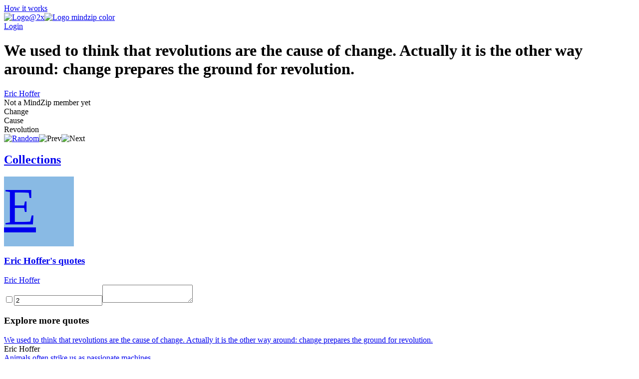

--- FILE ---
content_type: text/html; charset=utf-8
request_url: https://mindzip.net/fl/@EricHoffer/quotes/we-used-to-think-that-revolutions-are-the-cause-of-change-actually-it-is-the-other-way-around-change-prepares-the-ground-for-revolution-0028af11-2bfe-44e8-a738-f91f7f52f681
body_size: 10644
content:
<!DOCTYPE html>
<html lang="en">
<head>
  <!-- Google Tag Manager -->
<script>(function(w,d,s,l,i){w[l]=w[l]||[];w[l].push({'gtm.start':
new Date().getTime(),event:'gtm.js'});var f=d.getElementsByTagName(s)[0],
j=d.createElement(s),dl=l!='dataLayer'?'&l='+l:'';j.async=true;j.src=
'https://www.googletagmanager.com/gtm.js?id='+i+dl;f.parentNode.insertBefore(j,f);
})(window,document,'script','dataLayer','GTM-TP63LP');</script>
<!-- End Google Tag Manager -->

<script async src="https://www.googletagmanager.com/gtag/js?id=UA-55671052-7"></script>
<script>
    window.dataLayer = window.dataLayer || [];
    function gtag(){dataLayer.push(arguments);}
    gtag('js', new Date());

    gtag('config', 'UA-55671052-7');
</script>
  <title>We used to think that revolutions are the cause of change. Actually it is the other way around: change prepares the ground for revolution. by Eric Hoffer · MindZip</title>
<link rel="android-touch-icon" type="image/png" href="&#39;/assets/logo 152-a13c0d900cd59dbc999a0605da3950ac3b8e19c0dd3d673beda83797037a9dc5.png&#39;" sizes="152x152" />
<link rel="apple-touch-icon" type="image/png" href="&#39;/assets/logo 152-a13c0d900cd59dbc999a0605da3950ac3b8e19c0dd3d673beda83797037a9dc5.png&#39;" sizes="152x152" />
<link rel="icon" type="image/png" href="/assets/logo 152-a13c0d900cd59dbc999a0605da3950ac3b8e19c0dd3d673beda83797037a9dc5.png" />
<meta name="description" content="“We used to think that revolutions are the cause of change. Actually it is the other way around: change prepares the ground for revolution.” - Eric Hoffer quotes from MindZip" />
<meta name="og:site_name" content="MindZip" />
<meta name="og:url" content="https://mindzip.net/fl/@EricHoffer/quotes/we-used-to-think-that-revolutions-are-the-cause-of-change-actually-it-is-the-other-way-around-change-prepares-the-ground-for-revolution-0028af11-2bfe-44e8-a738-f91f7f52f681" />
<meta name="og:type" content="article" />
<meta name="og:title" content="Eric Hoffer Quotes" />
<meta name="og:description" content="“We used to think that revolutions are the cause of change. Actually it is the other way around: change prepares the ground for revolution.” - Eric Hoffer quotes from MindZip" />
<meta name="twitter:card" content="summary_large_image" />
<meta name="twitter:site" content="@MindZipnet" />
<meta name="twitter:title" content="Eric Hoffer Quotes" />
<meta name="twitter:description" content="“We used to think that revolutions are the cause of change. Actually it is the other way around: change prepares the ground for revolution.” - Eric Hoffer" />
<meta name="twitter:app:name:iphone" content="MindZip · Remember everything you learn!" />
<meta name="twitter:app:id:iphone" content="1011792253" />
  <meta name="apple-itunes-app" content="app-id=1011792253">
<meta name="google-play-app" content="app-id=com.myzelf.mindzip.app">
<script defer src="https://cdn.commento.io/js/commento.js"></script>
<script async src="https://pagead2.googlesyndication.com/pagead/js/adsbygoogle.js?client=ca-pub-9149882108271208"
        crossorigin="anonymous"></script>

  <meta charset="UTF-8">
  <meta name="viewport" content="width=device-width, initial-scale=1.0">
  <link rel="stylesheet" media="all" href="/assets/application-5b6ce4148c3b911bce9e1c02805391c32992cc3fdb338f0788e61e56a0823e5c.css" data-turbolinks-track="reload" />
  <script src="/assets/application-0335ac1e00e39ac58ce101ad5cb5df852054abb9276eaa9250940af2cac8af0a.js" data-turbolinks-track="reload"></script>
  <script src="/packs/application-d0d01d6dba841830fca9.js"></script>
  <meta name="csrf-param" content="authenticity_token" />
<meta name="csrf-token" content="BLYU2Hl0bSqPTj3z3jP7PVpVung9dbwOcvlrnxJ1+1YcRDXxEeSBGvW4L2CFcc227/3Cx2Yn134BGhKUOWXIHQ==" />
  <!--<script type="text/javascript" src="https://cdn.ywxi.net/js/1.js" async></script>-->
    <script src="https://unpkg.com/medium-zoom@0/dist/medium-zoom.min.js"></script>
  
</head>
<body class="quotes show ">
  <div id="global-js-config" data-config='{"locale": "en"}'></div>
  <!-- Google Tag Manager (noscript) -->
<noscript><iframe src="https://www.googletagmanager.com/ns.html?id=GTM-TP63LP"
height="0" width="0" style="display:none;visibility:hidden"></iframe></noscript>
<!-- End Google Tag Manager (noscript) -->

  <div class="collection-page" id="user-quote"><div class="hidden" data-username="@EricHoffer" id="params"></div><header class="discover-header--main"><div class="left--block"><a class="action-button without-border" href="/en/how-it-works">How it works</a></div><div class="center--block"><a class="logo" href="/"><img class="mindzip-logo" src="/assets/Logo@2x-16b0ce709d57acfe51f06a97e44439e0f6d4cfd16db92af98c49cc1347f17293.svg" alt="Logo@2x" /><img class="mindzip-logo--with-text" src="/assets/logo_mindzip_color-53dbf32e72114e491ecb0fb8e69f8c4b2b4c717cb380a83956f2da6c1b27428a.svg" alt="Logo mindzip color" /></a></div><div class="right--block"><div class="login auth-btn"><a href="/users/sign_in">Login</a></div><div class="get-started"></div></div></header><main class="user-quote-content"><div class="quote-item-wrapper"><div class="quote-item-inner"><div class="quote-item"><i class="mz-icon-icon-quote"></i><h1 class="quote-item--name">We used to think that revolutions are the cause of change. Actually it is the other way around: change prepares the ground for revolution.</h1></div><div class="sub-info"><div class="sub-info--stats stats"></div><div class="sub-info--author"><a href="/fl/@EricHoffer">Eric Hoffer</a><br /><div class="not-a-mind-zip-member">Not a MindZip member yet</div></div></div><div class="sub-nav"><div class="quote-tags"><span class="tag-wrapper"><div class="tag">Change</div></span><span class="tag-wrapper"><div class="tag">Cause</div></span><span class="tag-wrapper"><div class="tag">Revolution</div></span></div><div class="nav"><span class="shuffle"><a title="Show random quote" href="/fl/@EricHoffer/quotes/random"><img src="/assets/Random-5bdbe1b4c9694626a7a4451bf91575e85fab3fca928c22a76d430b35b4ddef4b.svg" alt="Random" /></a></span><span class="prev hidden"><img src="/assets/Prev-14456243fde99a66b9d636311c8ccb60fdb08559275fed20a1605b39ba00f7d7.svg" alt="Prev" /></span><span class="next hidden"><img src="/assets/Next-5003a6779180e0c583db71eb730ec721a261cc1baeab568092d99b0590a7e961.svg" alt="Next" /></span></div></div></div><div class="cover-gallery"></div></div><div id="commento"></div><nav class="profile-sub-nav"><h2 class="main-menu__link-wrapper active"><a href="#">Collections</a></h2></nav><div class="main-user-content"><section id="collections"><div class="discover-collection narrow" data-controller="collection"><div><div class="collection-page__collection-info line-1"><div class="discover-collection__picture collection-picture"><a href="/fl/@EricHoffer"><div class="square-image empty" style="background: #89bae4; width: 140px; height: 140px; font-size: 105.0px"><div>E</div></div><img alt="picture loading error handler" data-action="error-&gt;collection#handlePictureError" data-target="collection.picture" src="?height=140&amp;width=140" style="display:none;" /></a><div class="discover-collection__stats collection-stats"><div class="thoughts-number" data-target="collection.thoughtsNumber"></div><div class="readers hidden" data-target="collection.readers"></div></div></div><div class="collection-info"><h3 class="name"><span><a href="/fl/@EricHoffer">Eric Hoffer&#39;s quotes</a></span></h3><div class="summary"><div class="summary-text" style="-webkit-box-orient: vertical;"></div><div class="line-detector hidden" data-target="collection.lineDetector"></div></div><div class="collection-tags"></div></div></div><div class="collection-page__collection-info line-2"><div class="collection-author"><a class="author-name" href="/fl/@EricHoffer">Eric Hoffer</a></div><div class="access-buttons"><div class="get-button"></div></div></div></div><div class="stimulus-data hidden"><input data-target="collection.loading" type="checkbox" value="loading" /><input data-target="collection.collectionId" value="2" /><textarea data-target="collection.user"></textarea></div></div><h3 class="main-user-content--subsection">Explore more quotes</h3><div class="main-user-content--similar-thoughts"><div class="thought-wrapper" data-filter-key="we used to think that revolutions are the cause of change. actually it is the other way around: change prepares the ground for revolution.eric hoffer" data-tags="[&quot;Change&quot;, &quot;Cause&quot;, &quot;Revolution&quot;]" data-target="collection.filterable"><div class="thought-content"><div class="front-side"><a href="/fl/@EricHoffer/quotes/we-used-to-think-that-revolutions-are-the-cause-of-change-actually-it-is-the-other-way-around-change-prepares-the-ground-for-revolution-0028af11-2bfe-44e8-a738-f91f7f52f681"><div class="thought-name">We used to think that revolutions are the cause of change. Actually it is the other way around: change prepares the ground for revolution.</div></a></div><div class="thought-author">Eric Hoffer</div></div><a class="quote-link-filler" href="/fl/@EricHoffer/quotes/we-used-to-think-that-revolutions-are-the-cause-of-change-actually-it-is-the-other-way-around-change-prepares-the-ground-for-revolution-0028af11-2bfe-44e8-a738-f91f7f52f681"></a><div class="thought-bottom"><a href="/fl/@EricHoffer/quotes/we-used-to-think-that-revolutions-are-the-cause-of-change-actually-it-is-the-other-way-around-change-prepares-the-ground-for-revolution-0028af11-2bfe-44e8-a738-f91f7f52f681"><div class="thought-stats"><div class="stats"></div></div></a></div></div><div class="thought-wrapper" data-filter-key="animals often strike us as passionate machines.eric hoffer" data-tags="[&quot;Animals&quot;, &quot;Machines&quot;]" data-target="collection.filterable"><div class="thought-content"><div class="front-side"><a href="/fl/@EricHoffer/quotes/animals-often-strike-us-as-passionate-machines-02fc2bf4-8833-41a5-b7ae-a8860d3f39ae"><div class="thought-name">Animals often strike us as passionate machines.</div></a></div><div class="thought-author">Eric Hoffer</div></div><a class="quote-link-filler" href="/fl/@EricHoffer/quotes/animals-often-strike-us-as-passionate-machines-02fc2bf4-8833-41a5-b7ae-a8860d3f39ae"></a><div class="thought-bottom"><a href="/fl/@EricHoffer/quotes/animals-often-strike-us-as-passionate-machines-02fc2bf4-8833-41a5-b7ae-a8860d3f39ae"><div class="thought-stats"><div class="stats"></div></div></a></div></div><div class="thought-wrapper" data-filter-key="i hang onto my prejudices, they are the testicles of my mind.eric hoffer" data-tags="[&quot;Mind&quot;]" data-target="collection.filterable"><div class="thought-content"><div class="front-side"><a href="/fl/@EricHoffer/quotes/i-hang-onto-my-prejudices-they-are-the-testicles-of-my-mind-0802d480-9f92-47b1-82b6-29c135569963"><div class="thought-name">I hang onto my prejudices, they are the testicles of my mind.</div></a></div><div class="thought-author">Eric Hoffer</div></div><a class="quote-link-filler" href="/fl/@EricHoffer/quotes/i-hang-onto-my-prejudices-they-are-the-testicles-of-my-mind-0802d480-9f92-47b1-82b6-29c135569963"></a><div class="thought-bottom"><a href="/fl/@EricHoffer/quotes/i-hang-onto-my-prejudices-they-are-the-testicles-of-my-mind-0802d480-9f92-47b1-82b6-29c135569963"><div class="thought-stats"><div class="stats"></div></div></a></div></div><div class="thought-wrapper" data-filter-key="people who bite the hand that feeds them usually lick the boot that kicks them.eric hoffer" data-tags="[&quot;People&quot;]" data-target="collection.filterable"><div class="thought-content"><div class="front-side"><a href="/fl/@EricHoffer/quotes/people-who-bite-the-hand-that-feeds-them-usually-lick-the-boot-that-kicks-them-085edbf1-5222-4ecf-8f06-bfd380d42634"><div class="thought-name">People who bite the hand that feeds them usually lick the boot that kicks them.</div></a></div><div class="thought-author">Eric Hoffer</div></div><a class="quote-link-filler" href="/fl/@EricHoffer/quotes/people-who-bite-the-hand-that-feeds-them-usually-lick-the-boot-that-kicks-them-085edbf1-5222-4ecf-8f06-bfd380d42634"></a><div class="thought-bottom"><a href="/fl/@EricHoffer/quotes/people-who-bite-the-hand-that-feeds-them-usually-lick-the-boot-that-kicks-them-085edbf1-5222-4ecf-8f06-bfd380d42634"><div class="thought-stats"><div class="stats"></div></div></a></div></div><div class="thought-wrapper" data-filter-key="action is at bottom a swinging and flailing of the arms to regain one&#39;s balance and keep afloat.eric hoffer" data-tags="[&quot;Action&quot;, &quot;Balance&quot;]" data-target="collection.filterable"><div class="thought-content"><div class="front-side"><a href="/fl/@EricHoffer/quotes/action-is-at-bottom-a-swinging-and-flailing-of-the-arms-to-regain-ones-balance-and-keep-afloat-08fb1d46-65ce-48f3-9780-a7e2643231f1"><div class="thought-name">Action is at bottom a swinging and flailing of the arms to regain one&#39;s balance and keep afloat.</div></a></div><div class="thought-author">Eric Hoffer</div></div><a class="quote-link-filler" href="/fl/@EricHoffer/quotes/action-is-at-bottom-a-swinging-and-flailing-of-the-arms-to-regain-ones-balance-and-keep-afloat-08fb1d46-65ce-48f3-9780-a7e2643231f1"></a><div class="thought-bottom"><a href="/fl/@EricHoffer/quotes/action-is-at-bottom-a-swinging-and-flailing-of-the-arms-to-regain-ones-balance-and-keep-afloat-08fb1d46-65ce-48f3-9780-a7e2643231f1"><div class="thought-stats"><div class="stats"></div></div></a></div></div><div class="thought-wrapper" data-filter-key="when we believe ourselves in possession of the only truth, we are likely to be indifferent to common everyday truths.eric hoffer" data-tags="[&quot;Truth&quot;, &quot;Possession&quot;]" data-target="collection.filterable"><div class="thought-content"><div class="front-side"><a href="/fl/@EricHoffer/quotes/when-we-believe-ourselves-in-possession-of-the-only-truth-we-are-likely-to-be-indifferent-to-common-everyday-truths-0ba80a53-5e5d-49c1-bd01-be7e65adc385"><div class="thought-name">When we believe ourselves in possession of the only truth, we are likely to be indifferent to common everyday truths.</div></a></div><div class="thought-author">Eric Hoffer</div></div><a class="quote-link-filler" href="/fl/@EricHoffer/quotes/when-we-believe-ourselves-in-possession-of-the-only-truth-we-are-likely-to-be-indifferent-to-common-everyday-truths-0ba80a53-5e5d-49c1-bd01-be7e65adc385"></a><div class="thought-bottom"><a href="/fl/@EricHoffer/quotes/when-we-believe-ourselves-in-possession-of-the-only-truth-we-are-likely-to-be-indifferent-to-common-everyday-truths-0ba80a53-5e5d-49c1-bd01-be7e65adc385"><div class="thought-stats"><div class="stats"></div></div></a></div></div><div class="thought-wrapper" data-filter-key="a man by himself is in bad company.eric hoffer" data-tags="[&quot;Company&quot;, &quot;Man&quot;]" data-target="collection.filterable"><div class="thought-content"><div class="front-side"><a href="/fl/@EricHoffer/quotes/a-man-by-himself-is-in-bad-company-0be3914b-40de-4cf2-845e-df3df65090c1"><div class="thought-name">A man by himself is in bad company.</div></a></div><div class="thought-author">Eric Hoffer</div></div><a class="quote-link-filler" href="/fl/@EricHoffer/quotes/a-man-by-himself-is-in-bad-company-0be3914b-40de-4cf2-845e-df3df65090c1"></a><div class="thought-bottom"><a href="/fl/@EricHoffer/quotes/a-man-by-himself-is-in-bad-company-0be3914b-40de-4cf2-845e-df3df65090c1"><div class="thought-stats"><div class="stats"></div></div></a></div></div><div class="thought-wrapper" data-filter-key="the savior who wants to turn men into angels is as much a hater of human nature as the totalitarian despot who wants to turn them into puppets.eric hoffer" data-tags="[&quot;Men&quot;, &quot;Nature&quot;, &quot;Angels&quot;, &quot;Human nature&quot;]" data-target="collection.filterable"><div class="thought-content"><div class="front-side"><a href="/fl/@EricHoffer/quotes/the-savior-who-wants-to-turn-men-into-angels-is-as-much-a-hater-of-human-nature-as-the-totalitarian-despot-who-wants-to-turn-them-into-puppets-0e890af4-05e6-47c4-8a7d-26dbb2a810d0"><div class="thought-name">The savior who wants to turn men into angels is as much a hater of human nature as the totalitarian despot who wants to turn them into puppets.</div></a></div><div class="thought-author">Eric Hoffer</div></div><a class="quote-link-filler" href="/fl/@EricHoffer/quotes/the-savior-who-wants-to-turn-men-into-angels-is-as-much-a-hater-of-human-nature-as-the-totalitarian-despot-who-wants-to-turn-them-into-puppets-0e890af4-05e6-47c4-8a7d-26dbb2a810d0"></a><div class="thought-bottom"><a href="/fl/@EricHoffer/quotes/the-savior-who-wants-to-turn-men-into-angels-is-as-much-a-hater-of-human-nature-as-the-totalitarian-despot-who-wants-to-turn-them-into-puppets-0e890af4-05e6-47c4-8a7d-26dbb2a810d0"><div class="thought-stats"><div class="stats"></div></div></a></div></div><div class="thought-wrapper" data-filter-key="to spell out the obvious is often to call it in question.eric hoffer" data-tags="[&quot;Obvious&quot;, &quot;Question&quot;]" data-target="collection.filterable"><div class="thought-content"><div class="front-side"><a href="/fl/@EricHoffer/quotes/to-spell-out-the-obvious-is-often-to-call-it-in-question-0d5e0fbf-0f6b-4efa-aaea-0d3b9963dc57"><div class="thought-name">To spell out the obvious is often to call it in question.</div></a></div><div class="thought-author">Eric Hoffer</div></div><a class="quote-link-filler" href="/fl/@EricHoffer/quotes/to-spell-out-the-obvious-is-often-to-call-it-in-question-0d5e0fbf-0f6b-4efa-aaea-0d3b9963dc57"></a><div class="thought-bottom"><a href="/fl/@EricHoffer/quotes/to-spell-out-the-obvious-is-often-to-call-it-in-question-0d5e0fbf-0f6b-4efa-aaea-0d3b9963dc57"><div class="thought-stats"><div class="stats"></div></div></a></div></div><div class="thought-wrapper" data-filter-key="we have perhaps a natural fear of ends. we would rather be always on the way than arrive. given the means, we hang on to them and often forget the ends.eric hoffer" data-tags="[&quot;Fear&quot;, &quot;Forget&quot;]" data-target="collection.filterable"><div class="thought-content"><div class="front-side"><a href="/fl/@EricHoffer/quotes/we-have-perhaps-a-natural-fear-of-ends-we-would-rather-be-always-on-the-way-than-arrive-given-the-means-we-hang-on-to-them-and-often-forget-the-ends-106f1a6e-bb61-4d6a-a72a-b2fce8f07f99"><div class="thought-name">We have perhaps a natural fear of ends. We would rather be always on the way than arrive. Given the means, we hang on to them and often forget the ends.</div></a></div><div class="thought-author">Eric Hoffer</div></div><a class="quote-link-filler" href="/fl/@EricHoffer/quotes/we-have-perhaps-a-natural-fear-of-ends-we-would-rather-be-always-on-the-way-than-arrive-given-the-means-we-hang-on-to-them-and-often-forget-the-ends-106f1a6e-bb61-4d6a-a72a-b2fce8f07f99"></a><div class="thought-bottom"><a href="/fl/@EricHoffer/quotes/we-have-perhaps-a-natural-fear-of-ends-we-would-rather-be-always-on-the-way-than-arrive-given-the-means-we-hang-on-to-them-and-often-forget-the-ends-106f1a6e-bb61-4d6a-a72a-b2fce8f07f99"><div class="thought-stats"><div class="stats"></div></div></a></div></div><div class="thought-wrapper" data-filter-key="our frustration is greater when we have much and want more than when we have nothing and want some. we are less dissatisfied when we lack many things than when we seem to lack but one thing.eric hoffer" data-tags="[&quot;Frustration&quot;, &quot;Nothing&quot;, &quot;Want&quot;]" data-target="collection.filterable"><div class="thought-content"><div class="front-side"><a href="/fl/@EricHoffer/quotes/[base64]"><div class="thought-name">Our frustration is greater when we have much and want more than when we have nothing and want some. We are less dissatisfied when we lack many things than when we seem to lack but one thing.</div></a></div><div class="thought-author">Eric Hoffer</div></div><a class="quote-link-filler" href="/fl/@EricHoffer/quotes/[base64]"></a><div class="thought-bottom"><a href="/fl/@EricHoffer/quotes/[base64]"><div class="thought-stats"><div class="stats"></div></div></a></div></div><div class="thought-wrapper" data-filter-key="we are least open to precise knowledge concerning the things we are most vehement about.eric hoffer" data-tags="[&quot;Knowledge&quot;, &quot;Open&quot;]" data-target="collection.filterable"><div class="thought-content"><div class="front-side"><a href="/fl/@EricHoffer/quotes/we-are-least-open-to-precise-knowledge-concerning-the-things-we-are-most-vehement-about-19c440c5-5bfd-42bb-b49e-52521145b085"><div class="thought-name">We are least open to precise knowledge concerning the things we are most vehement about.</div></a></div><div class="thought-author">Eric Hoffer</div></div><a class="quote-link-filler" href="/fl/@EricHoffer/quotes/we-are-least-open-to-precise-knowledge-concerning-the-things-we-are-most-vehement-about-19c440c5-5bfd-42bb-b49e-52521145b085"></a><div class="thought-bottom"><a href="/fl/@EricHoffer/quotes/we-are-least-open-to-precise-knowledge-concerning-the-things-we-are-most-vehement-about-19c440c5-5bfd-42bb-b49e-52521145b085"><div class="thought-stats"><div class="stats"></div></div></a></div></div><div class="thought-wrapper" data-filter-key="we all have private ails. the troublemakers are they who need public cures for their private ails.eric hoffer" data-tags="[&quot;Public&quot;]" data-target="collection.filterable"><div class="thought-content"><div class="front-side"><a href="/fl/@EricHoffer/quotes/we-all-have-private-ails-the-troublemakers-are-they-who-need-public-cures-for-their-private-ails-1ad8e8aa-0be7-43bf-a39b-b878a0e8c8be"><div class="thought-name">We all have private ails. The troublemakers are they who need public cures for their private ails.</div></a></div><div class="thought-author">Eric Hoffer</div></div><a class="quote-link-filler" href="/fl/@EricHoffer/quotes/we-all-have-private-ails-the-troublemakers-are-they-who-need-public-cures-for-their-private-ails-1ad8e8aa-0be7-43bf-a39b-b878a0e8c8be"></a><div class="thought-bottom"><a href="/fl/@EricHoffer/quotes/we-all-have-private-ails-the-troublemakers-are-they-who-need-public-cures-for-their-private-ails-1ad8e8aa-0be7-43bf-a39b-b878a0e8c8be"><div class="thought-stats"><div class="stats"></div></div></a></div></div><div class="thought-wrapper" data-filter-key="take away hatred from some people, and you have men without faith.eric hoffer" data-tags="[&quot;Faith&quot;, &quot;Men&quot;, &quot;People&quot;, &quot;Hatred&quot;]" data-target="collection.filterable"><div class="thought-content"><div class="front-side"><a href="/fl/@EricHoffer/quotes/take-away-hatred-from-some-people-and-you-have-men-without-faith-1c73a57f-71a4-4b31-ae5d-de0ce6e818a7"><div class="thought-name">Take away hatred from some people, and you have men without faith.</div></a></div><div class="thought-author">Eric Hoffer</div></div><a class="quote-link-filler" href="/fl/@EricHoffer/quotes/take-away-hatred-from-some-people-and-you-have-men-without-faith-1c73a57f-71a4-4b31-ae5d-de0ce6e818a7"></a><div class="thought-bottom"><a href="/fl/@EricHoffer/quotes/take-away-hatred-from-some-people-and-you-have-men-without-faith-1c73a57f-71a4-4b31-ae5d-de0ce6e818a7"><div class="thought-stats"><div class="stats"></div></div></a></div></div><div class="thought-wrapper" data-filter-key="many of the insights of the saint stem from their experience as sinners.eric hoffer" data-tags="[&quot;Experience&quot;]" data-target="collection.filterable"><div class="thought-content"><div class="front-side"><a href="/fl/@EricHoffer/quotes/many-of-the-insights-of-the-saint-stem-from-their-experience-as-sinners-1e2daf2b-e4ca-479a-b12c-fc25596681fb"><div class="thought-name">Many of the insights of the saint stem from their experience as sinners.</div></a></div><div class="thought-author">Eric Hoffer</div></div><a class="quote-link-filler" href="/fl/@EricHoffer/quotes/many-of-the-insights-of-the-saint-stem-from-their-experience-as-sinners-1e2daf2b-e4ca-479a-b12c-fc25596681fb"></a><div class="thought-bottom"><a href="/fl/@EricHoffer/quotes/many-of-the-insights-of-the-saint-stem-from-their-experience-as-sinners-1e2daf2b-e4ca-479a-b12c-fc25596681fb"><div class="thought-stats"><div class="stats"></div></div></a></div></div><div class="thought-wrapper" data-filter-key="it is the awareness of unfulfilled desires which gives a nation the feeling that it has a mission and a destiny.eric hoffer" data-tags="[&quot;Awareness&quot;, &quot;Destiny&quot;, &quot;Feeling&quot;, &quot;Mission&quot;, &quot;Nation&quot;]" data-target="collection.filterable"><div class="thought-content"><div class="front-side"><a href="/fl/@EricHoffer/quotes/it-is-the-awareness-of-unfulfilled-desires-which-gives-a-nation-the-feeling-that-it-has-a-mission-and-a-destiny-20dbb7bc-0b49-4b6f-b042-3a0e74daa891"><div class="thought-name">It is the awareness of unfulfilled desires which gives a nation the feeling that it has a mission and a destiny.</div></a></div><div class="thought-author">Eric Hoffer</div></div><a class="quote-link-filler" href="/fl/@EricHoffer/quotes/it-is-the-awareness-of-unfulfilled-desires-which-gives-a-nation-the-feeling-that-it-has-a-mission-and-a-destiny-20dbb7bc-0b49-4b6f-b042-3a0e74daa891"></a><div class="thought-bottom"><a href="/fl/@EricHoffer/quotes/it-is-the-awareness-of-unfulfilled-desires-which-gives-a-nation-the-feeling-that-it-has-a-mission-and-a-destiny-20dbb7bc-0b49-4b6f-b042-3a0e74daa891"><div class="thought-stats"><div class="stats"></div></div></a></div></div><div class="thought-wrapper" data-filter-key="those in possession of absolute power can not only prophesy and make their prophecies come true, but they can also lie and make their lies come true.eric hoffer" data-tags="[&quot;Power&quot;, &quot;Lie&quot;, &quot;Lies&quot;, &quot;Possession&quot;]" data-target="collection.filterable"><div class="thought-content"><div class="front-side"><a href="/fl/@EricHoffer/quotes/those-in-possession-of-absolute-power-can-not-only-prophesy-and-make-their-prophecies-come-true-but-they-can-also-lie-and-make-their-lies-come-true-24ad6b08-8131-4b53-b2aa-0e8dd9c2eaa4"><div class="thought-name">Those in possession of absolute power can not only prophesy and make their prophecies come true, but they can also lie and make their lies come true.</div></a></div><div class="thought-author">Eric Hoffer</div></div><a class="quote-link-filler" href="/fl/@EricHoffer/quotes/those-in-possession-of-absolute-power-can-not-only-prophesy-and-make-their-prophecies-come-true-but-they-can-also-lie-and-make-their-lies-come-true-24ad6b08-8131-4b53-b2aa-0e8dd9c2eaa4"></a><div class="thought-bottom"><a href="/fl/@EricHoffer/quotes/those-in-possession-of-absolute-power-can-not-only-prophesy-and-make-their-prophecies-come-true-but-they-can-also-lie-and-make-their-lies-come-true-24ad6b08-8131-4b53-b2aa-0e8dd9c2eaa4"><div class="thought-stats"><div class="stats"></div></div></a></div></div><div class="thought-wrapper" data-filter-key="the suspicious mind believes more than it doubts. it believes in a formidable and ineradicable evil lurking in every person.eric hoffer" data-tags="[&quot;Evil&quot;, &quot;Mind&quot;]" data-target="collection.filterable"><div class="thought-content"><div class="front-side"><a href="/fl/@EricHoffer/quotes/the-suspicious-mind-believes-more-than-it-doubts-it-believes-in-a-formidable-and-ineradicable-evil-lurking-in-every-person-264517de-2a6a-4aa3-9fe2-716b9bace7ec"><div class="thought-name">The suspicious mind believes more than it doubts. It believes in a formidable and ineradicable evil lurking in every person.</div></a></div><div class="thought-author">Eric Hoffer</div></div><a class="quote-link-filler" href="/fl/@EricHoffer/quotes/the-suspicious-mind-believes-more-than-it-doubts-it-believes-in-a-formidable-and-ineradicable-evil-lurking-in-every-person-264517de-2a6a-4aa3-9fe2-716b9bace7ec"></a><div class="thought-bottom"><a href="/fl/@EricHoffer/quotes/the-suspicious-mind-believes-more-than-it-doubts-it-believes-in-a-formidable-and-ineradicable-evil-lurking-in-every-person-264517de-2a6a-4aa3-9fe2-716b9bace7ec"><div class="thought-stats"><div class="stats"></div></div></a></div></div><div class="thought-wrapper" data-filter-key="it is often the failure who is the pioneer in new lands, new undertakings, and new forms of expression.eric hoffer" data-tags="[&quot;Failure&quot;, &quot;Expression&quot;]" data-target="collection.filterable"><div class="thought-content"><div class="front-side"><a href="/fl/@EricHoffer/quotes/it-is-often-the-failure-who-is-the-pioneer-in-new-lands-new-undertakings-and-new-forms-of-expression-2c2ed4b9-adea-469e-b0dd-867f92be3427"><div class="thought-name">It is often the failure who is the pioneer in new lands, new undertakings, and new forms of expression.</div></a></div><div class="thought-author">Eric Hoffer</div></div><a class="quote-link-filler" href="/fl/@EricHoffer/quotes/it-is-often-the-failure-who-is-the-pioneer-in-new-lands-new-undertakings-and-new-forms-of-expression-2c2ed4b9-adea-469e-b0dd-867f92be3427"></a><div class="thought-bottom"><a href="/fl/@EricHoffer/quotes/it-is-often-the-failure-who-is-the-pioneer-in-new-lands-new-undertakings-and-new-forms-of-expression-2c2ed4b9-adea-469e-b0dd-867f92be3427"><div class="thought-stats"><div class="stats"></div></div></a></div></div><div class="thought-wrapper" data-filter-key="man is the only creature that strives to surpass himself, and yearns for the impossible.eric hoffer" data-tags="[&quot;Man&quot;]" data-target="collection.filterable"><div class="thought-content"><div class="front-side"><a href="/fl/@EricHoffer/quotes/man-is-the-only-creature-that-strives-to-surpass-himself-and-yearns-for-the-impossible-2b40d7d0-27e8-4c2b-9c38-ba32e15ae13a"><div class="thought-name">Man is the only creature that strives to surpass himself, and yearns for the impossible.</div></a></div><div class="thought-author">Eric Hoffer</div></div><a class="quote-link-filler" href="/fl/@EricHoffer/quotes/man-is-the-only-creature-that-strives-to-surpass-himself-and-yearns-for-the-impossible-2b40d7d0-27e8-4c2b-9c38-ba32e15ae13a"></a><div class="thought-bottom"><a href="/fl/@EricHoffer/quotes/man-is-the-only-creature-that-strives-to-surpass-himself-and-yearns-for-the-impossible-2b40d7d0-27e8-4c2b-9c38-ba32e15ae13a"><div class="thought-stats"><div class="stats"></div></div></a></div></div><div class="thought-wrapper" data-filter-key="compassion alone stands apart from the continuous traffic between good and evil proceeding within us.eric hoffer" data-tags="[&quot;Compassion&quot;, &quot;Evil&quot;]" data-target="collection.filterable"><div class="thought-content"><div class="front-side"><a href="/fl/@EricHoffer/quotes/compassion-alone-stands-apart-from-the-continuous-traffic-between-good-and-evil-proceeding-within-us-3198499c-0010-489a-abfe-6764b212a646"><div class="thought-name">Compassion alone stands apart from the continuous traffic between good and evil proceeding within us.</div></a></div><div class="thought-author">Eric Hoffer</div></div><a class="quote-link-filler" href="/fl/@EricHoffer/quotes/compassion-alone-stands-apart-from-the-continuous-traffic-between-good-and-evil-proceeding-within-us-3198499c-0010-489a-abfe-6764b212a646"></a><div class="thought-bottom"><a href="/fl/@EricHoffer/quotes/compassion-alone-stands-apart-from-the-continuous-traffic-between-good-and-evil-proceeding-within-us-3198499c-0010-489a-abfe-6764b212a646"><div class="thought-stats"><div class="stats"></div></div></a></div></div><div class="thought-wrapper" data-filter-key="it is not actual suffering but the taste of better things which excites people to revolt.eric hoffer" data-tags="[&quot;People&quot;, &quot;Suffering&quot;, &quot;Taste&quot;]" data-target="collection.filterable"><div class="thought-content"><div class="front-side"><a href="/fl/@EricHoffer/quotes/it-is-not-actual-suffering-but-the-taste-of-better-things-which-excites-people-to-revolt-323121bd-ea54-458e-bc19-6b21f721e832"><div class="thought-name">It is not actual suffering but the taste of better things which excites people to revolt.</div></a></div><div class="thought-author">Eric Hoffer</div></div><a class="quote-link-filler" href="/fl/@EricHoffer/quotes/it-is-not-actual-suffering-but-the-taste-of-better-things-which-excites-people-to-revolt-323121bd-ea54-458e-bc19-6b21f721e832"></a><div class="thought-bottom"><a href="/fl/@EricHoffer/quotes/it-is-not-actual-suffering-but-the-taste-of-better-things-which-excites-people-to-revolt-323121bd-ea54-458e-bc19-6b21f721e832"><div class="thought-stats"><div class="stats"></div></div></a></div></div><div class="thought-wrapper" data-filter-key="a grievance is most poignant when almost redressed.eric hoffer" data-tags="[]" data-target="collection.filterable"><div class="thought-content"><div class="front-side"><a href="/fl/@EricHoffer/quotes/a-grievance-is-most-poignant-when-almost-redressed-345d5e9c-eda7-4150-99ad-164e76287495"><div class="thought-name">A grievance is most poignant when almost redressed.</div></a></div><div class="thought-author">Eric Hoffer</div></div><a class="quote-link-filler" href="/fl/@EricHoffer/quotes/a-grievance-is-most-poignant-when-almost-redressed-345d5e9c-eda7-4150-99ad-164e76287495"></a><div class="thought-bottom"><a href="/fl/@EricHoffer/quotes/a-grievance-is-most-poignant-when-almost-redressed-345d5e9c-eda7-4150-99ad-164e76287495"><div class="thought-stats"><div class="stats"></div></div></a></div></div><div class="thought-wrapper" data-filter-key="one of the marks of a truly vigorous society is the ability to dispense with passion as a midwife of action - the ability to pass directly from thought to action.eric hoffer" data-tags="[&quot;Society&quot;, &quot;Thought&quot;, &quot;Action&quot;, &quot;Ability&quot;, &quot;Passion&quot;]" data-target="collection.filterable"><div class="thought-content"><div class="front-side"><a href="/fl/@EricHoffer/quotes/one-of-the-marks-of-a-truly-vigorous-society-is-the-ability-to-dispense-with-passion-as-a-midwife-of-action-the-ability-to-pass-directly-from-thought-to-action-34c33f9e-fb48-4227-822d-db3a4a559580"><div class="thought-name">One of the marks of a truly vigorous society is the ability to dispense with passion as a midwife of action - the ability to pass directly from thought to action.</div></a></div><div class="thought-author">Eric Hoffer</div></div><a class="quote-link-filler" href="/fl/@EricHoffer/quotes/one-of-the-marks-of-a-truly-vigorous-society-is-the-ability-to-dispense-with-passion-as-a-midwife-of-action-the-ability-to-pass-directly-from-thought-to-action-34c33f9e-fb48-4227-822d-db3a4a559580"></a><div class="thought-bottom"><a href="/fl/@EricHoffer/quotes/one-of-the-marks-of-a-truly-vigorous-society-is-the-ability-to-dispense-with-passion-as-a-midwife-of-action-the-ability-to-pass-directly-from-thought-to-action-34c33f9e-fb48-4227-822d-db3a4a559580"><div class="thought-stats"><div class="stats"></div></div></a></div></div><div class="thought-wrapper" data-filter-key="it is futile to judge a kind deed by its motives. kindness can become its own motive. we are made kind by being kind.eric hoffer" data-tags="[&quot;Being&quot;, &quot;Deed&quot;, &quot;Kindness&quot;, &quot;Motive&quot;, &quot;Motives&quot;]" data-target="collection.filterable"><div class="thought-content"><div class="front-side"><a href="/fl/@EricHoffer/quotes/it-is-futile-to-judge-a-kind-deed-by-its-motives-kindness-can-become-its-own-motive-we-are-made-kind-by-being-kind-3616cb77-f3c0-4325-a4cd-95e00a3d08e0"><div class="thought-name">It is futile to judge a kind deed by its motives. Kindness can become its own motive. We are made kind by being kind.</div></a></div><div class="thought-author">Eric Hoffer</div></div><a class="quote-link-filler" href="/fl/@EricHoffer/quotes/it-is-futile-to-judge-a-kind-deed-by-its-motives-kindness-can-become-its-own-motive-we-are-made-kind-by-being-kind-3616cb77-f3c0-4325-a4cd-95e00a3d08e0"></a><div class="thought-bottom"><a href="/fl/@EricHoffer/quotes/it-is-futile-to-judge-a-kind-deed-by-its-motives-kindness-can-become-its-own-motive-we-are-made-kind-by-being-kind-3616cb77-f3c0-4325-a4cd-95e00a3d08e0"><div class="thought-stats"><div class="stats"></div></div></a></div></div><div class="thought-wrapper" data-filter-key="there is probably an element of malice in our readiness to overestimate people - we are, as it were, laying up for ourselves the pleasure of later cutting them down to size.eric hoffer" data-tags="[&quot;People&quot;, &quot;Malice&quot;, &quot;Pleasure&quot;]" data-target="collection.filterable"><div class="thought-content"><div class="front-side"><a href="/fl/@EricHoffer/quotes/[base64]"><div class="thought-name">There is probably an element of malice in our readiness to overestimate people - we are, as it were, laying up for ourselves the pleasure of later cutting them down to size.</div></a></div><div class="thought-author">Eric Hoffer</div></div><a class="quote-link-filler" href="/fl/@EricHoffer/quotes/[base64]"></a><div class="thought-bottom"><a href="/fl/@EricHoffer/quotes/[base64]"><div class="thought-stats"><div class="stats"></div></div></a></div></div><div class="thought-wrapper" data-filter-key="men weary as much of not doing the things they want to do as of doing the things they do not want to do.eric hoffer" data-tags="[&quot;Men&quot;, &quot;Want&quot;]" data-target="collection.filterable"><div class="thought-content"><div class="front-side"><a href="/fl/@EricHoffer/quotes/men-weary-as-much-of-not-doing-the-things-they-want-to-do-as-of-doing-the-things-they-do-not-want-to-do-382fa23e-b4b3-416f-9828-34239445dc8a"><div class="thought-name">Men weary as much of not doing the things they want to do as of doing the things they do not want to do.</div></a></div><div class="thought-author">Eric Hoffer</div></div><a class="quote-link-filler" href="/fl/@EricHoffer/quotes/men-weary-as-much-of-not-doing-the-things-they-want-to-do-as-of-doing-the-things-they-do-not-want-to-do-382fa23e-b4b3-416f-9828-34239445dc8a"></a><div class="thought-bottom"><a href="/fl/@EricHoffer/quotes/men-weary-as-much-of-not-doing-the-things-they-want-to-do-as-of-doing-the-things-they-do-not-want-to-do-382fa23e-b4b3-416f-9828-34239445dc8a"><div class="thought-stats"><div class="stats"></div></div></a></div></div><div class="thought-wrapper" data-filter-key="charlatanism of some degree is indispensable to effective leadership.eric hoffer" data-tags="[&quot;Leadership&quot;]" data-target="collection.filterable"><div class="thought-content"><div class="front-side"><a href="/fl/@EricHoffer/quotes/charlatanism-of-some-degree-is-indispensable-to-effective-leadership-3d91c9a0-c30b-4d45-bc50-ed6a5f7977a1"><div class="thought-name">Charlatanism of some degree is indispensable to effective leadership.</div></a></div><div class="thought-author">Eric Hoffer</div></div><a class="quote-link-filler" href="/fl/@EricHoffer/quotes/charlatanism-of-some-degree-is-indispensable-to-effective-leadership-3d91c9a0-c30b-4d45-bc50-ed6a5f7977a1"></a><div class="thought-bottom"><a href="/fl/@EricHoffer/quotes/charlatanism-of-some-degree-is-indispensable-to-effective-leadership-3d91c9a0-c30b-4d45-bc50-ed6a5f7977a1"><div class="thought-stats"><div class="stats"></div></div></a></div></div><div class="thought-wrapper" data-filter-key="it sometimes seems that intense desire creates not only its own opportunities, but its own talents.eric hoffer" data-tags="[&quot;Desire&quot;]" data-target="collection.filterable"><div class="thought-content"><div class="front-side"><a href="/fl/@EricHoffer/quotes/it-sometimes-seems-that-intense-desire-creates-not-only-its-own-opportunities-but-its-own-talents-3f656101-5df6-4d2e-a843-deda789e9834"><div class="thought-name">It sometimes seems that intense desire creates not only its own opportunities, but its own talents.</div></a></div><div class="thought-author">Eric Hoffer</div></div><a class="quote-link-filler" href="/fl/@EricHoffer/quotes/it-sometimes-seems-that-intense-desire-creates-not-only-its-own-opportunities-but-its-own-talents-3f656101-5df6-4d2e-a843-deda789e9834"></a><div class="thought-bottom"><a href="/fl/@EricHoffer/quotes/it-sometimes-seems-that-intense-desire-creates-not-only-its-own-opportunities-but-its-own-talents-3f656101-5df6-4d2e-a843-deda789e9834"><div class="thought-stats"><div class="stats"></div></div></a></div></div><div class="thought-wrapper" data-filter-key="self-esteem and self-contempt have specific odors; they can be smelled.eric hoffer" data-tags="[&quot;Self&quot;]" data-target="collection.filterable"><div class="thought-content"><div class="front-side"><a href="/fl/@EricHoffer/quotes/self-esteem-and-self-contempt-have-specific-odors-they-can-be-smelled-4241213d-60a2-4b85-b5d2-3e23ddba5cce"><div class="thought-name">Self-esteem and self-contempt have specific odors; they can be smelled.</div></a></div><div class="thought-author">Eric Hoffer</div></div><a class="quote-link-filler" href="/fl/@EricHoffer/quotes/self-esteem-and-self-contempt-have-specific-odors-they-can-be-smelled-4241213d-60a2-4b85-b5d2-3e23ddba5cce"></a><div class="thought-bottom"><a href="/fl/@EricHoffer/quotes/self-esteem-and-self-contempt-have-specific-odors-they-can-be-smelled-4241213d-60a2-4b85-b5d2-3e23ddba5cce"><div class="thought-stats"><div class="stats"></div></div></a></div></div><div class="thought-wrapper" data-filter-key="we have rudiments of reverence for the human body, but we consider as nothing the rape of the human mind.eric hoffer" data-tags="[&quot;Body&quot;, &quot;Mind&quot;, &quot;Nothing&quot;]" data-target="collection.filterable"><div class="thought-content"><div class="front-side"><a href="/fl/@EricHoffer/quotes/we-have-rudiments-of-reverence-for-the-human-body-but-we-consider-as-nothing-the-rape-of-the-human-mind-48e0852f-7f50-4b6e-8972-3c5789fec7c3"><div class="thought-name">We have rudiments of reverence for the human body, but we consider as nothing the rape of the human mind.</div></a></div><div class="thought-author">Eric Hoffer</div></div><a class="quote-link-filler" href="/fl/@EricHoffer/quotes/we-have-rudiments-of-reverence-for-the-human-body-but-we-consider-as-nothing-the-rape-of-the-human-mind-48e0852f-7f50-4b6e-8972-3c5789fec7c3"></a><div class="thought-bottom"><a href="/fl/@EricHoffer/quotes/we-have-rudiments-of-reverence-for-the-human-body-but-we-consider-as-nothing-the-rape-of-the-human-mind-48e0852f-7f50-4b6e-8972-3c5789fec7c3"><div class="thought-stats"><div class="stats"></div></div></a></div></div><div class="thought-wrapper" data-filter-key="when people are free to do as they please, they usually imitate each other.eric hoffer" data-tags="[&quot;People&quot;]" data-target="collection.filterable"><div class="thought-content"><div class="front-side"><a href="/fl/@EricHoffer/quotes/when-people-are-free-to-do-as-they-please-they-usually-imitate-each-other-49de7e70-9ad1-4c02-9f5d-ce858850c712"><div class="thought-name">When people are free to do as they please, they usually imitate each other.</div></a></div><div class="thought-author">Eric Hoffer</div></div><a class="quote-link-filler" href="/fl/@EricHoffer/quotes/when-people-are-free-to-do-as-they-please-they-usually-imitate-each-other-49de7e70-9ad1-4c02-9f5d-ce858850c712"></a><div class="thought-bottom"><a href="/fl/@EricHoffer/quotes/when-people-are-free-to-do-as-they-please-they-usually-imitate-each-other-49de7e70-9ad1-4c02-9f5d-ce858850c712"><div class="thought-stats"><div class="stats"></div></div></a></div></div><div class="thought-wrapper" data-filter-key="the only way to predict the future is to have power to shape the future.eric hoffer" data-tags="[&quot;Power&quot;, &quot;Future&quot;]" data-target="collection.filterable"><div class="thought-content"><div class="front-side"><a href="/fl/@EricHoffer/quotes/the-only-way-to-predict-the-future-is-to-have-power-to-shape-the-future-47c37a4f-6417-43d3-afd5-0f636abe820e"><div class="thought-name">The only way to predict the future is to have power to shape the future.</div></a></div><div class="thought-author">Eric Hoffer</div></div><a class="quote-link-filler" href="/fl/@EricHoffer/quotes/the-only-way-to-predict-the-future-is-to-have-power-to-shape-the-future-47c37a4f-6417-43d3-afd5-0f636abe820e"></a><div class="thought-bottom"><a href="/fl/@EricHoffer/quotes/the-only-way-to-predict-the-future-is-to-have-power-to-shape-the-future-47c37a4f-6417-43d3-afd5-0f636abe820e"><div class="thought-stats"><div class="stats"></div></div></a></div></div><div class="thought-wrapper" data-filter-key="the fear of becoming a &#39;has-been&#39; keeps some people from becoming anything.eric hoffer" data-tags="[&quot;People&quot;, &quot;Fear&quot;]" data-target="collection.filterable"><div class="thought-content"><div class="front-side"><a href="/fl/@EricHoffer/quotes/the-fear-of-becoming-a-has-been-keeps-some-people-from-becoming-anything-49931084-f83b-4da5-8e32-7a369cdd5e36"><div class="thought-name">The fear of becoming a &#39;has-been&#39; keeps some people from becoming anything.</div></a></div><div class="thought-author">Eric Hoffer</div></div><a class="quote-link-filler" href="/fl/@EricHoffer/quotes/the-fear-of-becoming-a-has-been-keeps-some-people-from-becoming-anything-49931084-f83b-4da5-8e32-7a369cdd5e36"></a><div class="thought-bottom"><a href="/fl/@EricHoffer/quotes/the-fear-of-becoming-a-has-been-keeps-some-people-from-becoming-anything-49931084-f83b-4da5-8e32-7a369cdd5e36"><div class="thought-stats"><div class="stats"></div></div></a></div></div><div class="thought-wrapper" data-filter-key="it is by its promise of a sense of power that evil often attracts the weak.eric hoffer" data-tags="[&quot;Power&quot;, &quot;Evil&quot;, &quot;Promise&quot;, &quot;Sense&quot;]" data-target="collection.filterable"><div class="thought-content"><div class="front-side"><a href="/fl/@EricHoffer/quotes/it-is-by-its-promise-of-a-sense-of-power-that-evil-often-attracts-the-weak-4a706cd6-3f43-49bc-9899-f67750e283c7"><div class="thought-name">It is by its promise of a sense of power that evil often attracts the weak.</div></a></div><div class="thought-author">Eric Hoffer</div></div><a class="quote-link-filler" href="/fl/@EricHoffer/quotes/it-is-by-its-promise-of-a-sense-of-power-that-evil-often-attracts-the-weak-4a706cd6-3f43-49bc-9899-f67750e283c7"></a><div class="thought-bottom"><a href="/fl/@EricHoffer/quotes/it-is-by-its-promise-of-a-sense-of-power-that-evil-often-attracts-the-weak-4a706cd6-3f43-49bc-9899-f67750e283c7"><div class="thought-stats"><div class="stats"></div></div></a></div></div><div class="thought-wrapper" data-filter-key="unpredictability, too, can become monotonous.eric hoffer" data-tags="[]" data-target="collection.filterable"><div class="thought-content"><div class="front-side"><a href="/fl/@EricHoffer/quotes/unpredictability-too-can-become-monotonous-4f7194ba-25b1-4292-9f3b-ca8af63a756b"><div class="thought-name">Unpredictability, too, can become monotonous.</div></a></div><div class="thought-author">Eric Hoffer</div></div><a class="quote-link-filler" href="/fl/@EricHoffer/quotes/unpredictability-too-can-become-monotonous-4f7194ba-25b1-4292-9f3b-ca8af63a756b"></a><div class="thought-bottom"><a href="/fl/@EricHoffer/quotes/unpredictability-too-can-become-monotonous-4f7194ba-25b1-4292-9f3b-ca8af63a756b"><div class="thought-stats"><div class="stats"></div></div></a></div></div><div class="thought-wrapper" data-filter-key="faith in a holy cause is to a considerable extent a substitute for lost faith in ourselves.eric hoffer" data-tags="[&quot;Faith&quot;, &quot;Cause&quot;]" data-target="collection.filterable"><div class="thought-content"><div class="front-side"><a href="/fl/@EricHoffer/quotes/faith-in-a-holy-cause-is-to-a-considerable-extent-a-substitute-for-lost-faith-in-ourselves-5049fda3-ed2f-4454-bf70-6062f63a9373"><div class="thought-name">Faith in a holy cause is to a considerable extent a substitute for lost faith in ourselves.</div></a></div><div class="thought-author">Eric Hoffer</div></div><a class="quote-link-filler" href="/fl/@EricHoffer/quotes/faith-in-a-holy-cause-is-to-a-considerable-extent-a-substitute-for-lost-faith-in-ourselves-5049fda3-ed2f-4454-bf70-6062f63a9373"></a><div class="thought-bottom"><a href="/fl/@EricHoffer/quotes/faith-in-a-holy-cause-is-to-a-considerable-extent-a-substitute-for-lost-faith-in-ourselves-5049fda3-ed2f-4454-bf70-6062f63a9373"><div class="thought-stats"><div class="stats"></div></div></a></div></div><div class="thought-wrapper" data-filter-key="you can discover what your enemy fears most by observing the means he uses to frighten you.eric hoffer" data-tags="[&quot;Enemy&quot;]" data-target="collection.filterable"><div class="thought-content"><div class="front-side"><a href="/fl/@EricHoffer/quotes/you-can-discover-what-your-enemy-fears-most-by-observing-the-means-he-uses-to-frighten-you-5288299a-b486-45c8-b120-84a3d305d1b8"><div class="thought-name">You can discover what your enemy fears most by observing the means he uses to frighten you.</div></a></div><div class="thought-author">Eric Hoffer</div></div><a class="quote-link-filler" href="/fl/@EricHoffer/quotes/you-can-discover-what-your-enemy-fears-most-by-observing-the-means-he-uses-to-frighten-you-5288299a-b486-45c8-b120-84a3d305d1b8"></a><div class="thought-bottom"><a href="/fl/@EricHoffer/quotes/you-can-discover-what-your-enemy-fears-most-by-observing-the-means-he-uses-to-frighten-you-5288299a-b486-45c8-b120-84a3d305d1b8"><div class="thought-stats"><div class="stats"></div></div></a></div></div><div class="thought-wrapper" data-filter-key="when cowardice is made respectable, its followers are without number both from among the weak and the strong; it easily becomes a fashion.eric hoffer" data-tags="[&quot;Cowardice&quot;, &quot;Fashion&quot;, &quot;Followers&quot;]" data-target="collection.filterable"><div class="thought-content"><div class="front-side"><a href="/fl/@EricHoffer/quotes/when-cowardice-is-made-respectable-its-followers-are-without-number-both-from-among-the-weak-and-the-strong-it-easily-becomes-a-fashion-52e95d4a-2d76-401a-b529-95714bfc1e6c"><div class="thought-name">When cowardice is made respectable, its followers are without number both from among the weak and the strong; it easily becomes a fashion.</div></a></div><div class="thought-author">Eric Hoffer</div></div><a class="quote-link-filler" href="/fl/@EricHoffer/quotes/when-cowardice-is-made-respectable-its-followers-are-without-number-both-from-among-the-weak-and-the-strong-it-easily-becomes-a-fashion-52e95d4a-2d76-401a-b529-95714bfc1e6c"></a><div class="thought-bottom"><a href="/fl/@EricHoffer/quotes/when-cowardice-is-made-respectable-its-followers-are-without-number-both-from-among-the-weak-and-the-strong-it-easily-becomes-a-fashion-52e95d4a-2d76-401a-b529-95714bfc1e6c"><div class="thought-stats"><div class="stats"></div></div></a></div></div><div class="thought-wrapper" data-filter-key="the misery of a child is interesting to a mother, the misery of a young man is interesting to a young woman, the misery of an old man is interesting to nobody.eric hoffer" data-tags="[&quot;Mother&quot;, &quot;Man&quot;, &quot;Misery&quot;, &quot;Old&quot;, &quot;Woman&quot;]" data-target="collection.filterable"><div class="thought-content"><div class="front-side"><a href="/fl/@EricHoffer/quotes/the-misery-of-a-child-is-interesting-to-a-mother-the-misery-of-a-young-man-is-interesting-to-a-young-woman-the-misery-of-an-old-man-is-interesting-to-nobody-536a40c7-2c1f-4fcc-8a5f-adbc6ce615e2"><div class="thought-name">The misery of a child is interesting to a mother, the misery of a young man is interesting to a young woman, the misery of an old man is interesting to nobody.</div></a></div><div class="thought-author">Eric Hoffer</div></div><a class="quote-link-filler" href="/fl/@EricHoffer/quotes/the-misery-of-a-child-is-interesting-to-a-mother-the-misery-of-a-young-man-is-interesting-to-a-young-woman-the-misery-of-an-old-man-is-interesting-to-nobody-536a40c7-2c1f-4fcc-8a5f-adbc6ce615e2"></a><div class="thought-bottom"><a href="/fl/@EricHoffer/quotes/the-misery-of-a-child-is-interesting-to-a-mother-the-misery-of-a-young-man-is-interesting-to-a-young-woman-the-misery-of-an-old-man-is-interesting-to-nobody-536a40c7-2c1f-4fcc-8a5f-adbc6ce615e2"><div class="thought-stats"><div class="stats"></div></div></a></div></div><div class="thought-wrapper" data-filter-key="when people are bored it is primarily with themselves.eric hoffer" data-tags="[&quot;People&quot;]" data-target="collection.filterable"><div class="thought-content"><div class="front-side"><a href="/fl/@EricHoffer/quotes/when-people-are-bored-it-is-primarily-with-themselves-5bc6bf7a-1421-452f-967b-680358d02c1e"><div class="thought-name">When people are bored it is primarily with themselves.</div></a></div><div class="thought-author">Eric Hoffer</div></div><a class="quote-link-filler" href="/fl/@EricHoffer/quotes/when-people-are-bored-it-is-primarily-with-themselves-5bc6bf7a-1421-452f-967b-680358d02c1e"></a><div class="thought-bottom"><a href="/fl/@EricHoffer/quotes/when-people-are-bored-it-is-primarily-with-themselves-5bc6bf7a-1421-452f-967b-680358d02c1e"><div class="thought-stats"><div class="stats"></div></div></a></div></div><div class="thought-wrapper" data-filter-key="every intense desire is perhaps a desire to be different from what we are.eric hoffer" data-tags="[&quot;Desire&quot;]" data-target="collection.filterable"><div class="thought-content"><div class="front-side"><a href="/fl/@EricHoffer/quotes/every-intense-desire-is-perhaps-a-desire-to-be-different-from-what-we-are-5f7c177a-c4f3-41cf-99ae-7f494048932d"><div class="thought-name">Every intense desire is perhaps a desire to be different from what we are.</div></a></div><div class="thought-author">Eric Hoffer</div></div><a class="quote-link-filler" href="/fl/@EricHoffer/quotes/every-intense-desire-is-perhaps-a-desire-to-be-different-from-what-we-are-5f7c177a-c4f3-41cf-99ae-7f494048932d"></a><div class="thought-bottom"><a href="/fl/@EricHoffer/quotes/every-intense-desire-is-perhaps-a-desire-to-be-different-from-what-we-are-5f7c177a-c4f3-41cf-99ae-7f494048932d"><div class="thought-stats"><div class="stats"></div></div></a></div></div><div class="thought-wrapper" data-filter-key="where there is the necessary technical skill to move mountains, there is no need for the faith that moves mountains.eric hoffer" data-tags="[&quot;Faith&quot;, &quot;Mountains&quot;, &quot;Skill&quot;]" data-target="collection.filterable"><div class="thought-content"><div class="front-side"><a href="/fl/@EricHoffer/quotes/where-there-is-the-necessary-technical-skill-to-move-mountains-there-is-no-need-for-the-faith-that-moves-mountains-5e244ec8-5519-4d6c-877e-df4ff815ccf9"><div class="thought-name">Where there is the necessary technical skill to move mountains, there is no need for the faith that moves mountains.</div></a></div><div class="thought-author">Eric Hoffer</div></div><a class="quote-link-filler" href="/fl/@EricHoffer/quotes/where-there-is-the-necessary-technical-skill-to-move-mountains-there-is-no-need-for-the-faith-that-moves-mountains-5e244ec8-5519-4d6c-877e-df4ff815ccf9"></a><div class="thought-bottom"><a href="/fl/@EricHoffer/quotes/where-there-is-the-necessary-technical-skill-to-move-mountains-there-is-no-need-for-the-faith-that-moves-mountains-5e244ec8-5519-4d6c-877e-df4ff815ccf9"><div class="thought-stats"><div class="stats"></div></div></a></div></div><div class="thought-wrapper" data-filter-key="the individual who has to justify his existence by his own efforts is in eternal bondage to himself.eric hoffer" data-tags="[&quot;Existence&quot;]" data-target="collection.filterable"><div class="thought-content"><div class="front-side"><a href="/fl/@EricHoffer/quotes/the-individual-who-has-to-justify-his-existence-by-his-own-efforts-is-in-eternal-bondage-to-himself-60a83bbe-acfb-4abb-93b1-66ff26a1c663"><div class="thought-name">The individual who has to justify his existence by his own efforts is in eternal bondage to himself.</div></a></div><div class="thought-author">Eric Hoffer</div></div><a class="quote-link-filler" href="/fl/@EricHoffer/quotes/the-individual-who-has-to-justify-his-existence-by-his-own-efforts-is-in-eternal-bondage-to-himself-60a83bbe-acfb-4abb-93b1-66ff26a1c663"></a><div class="thought-bottom"><a href="/fl/@EricHoffer/quotes/the-individual-who-has-to-justify-his-existence-by-his-own-efforts-is-in-eternal-bondage-to-himself-60a83bbe-acfb-4abb-93b1-66ff26a1c663"><div class="thought-stats"><div class="stats"></div></div></a></div></div><div class="thought-wrapper" data-filter-key="the greatest weariness comes from work not done.eric hoffer" data-tags="[&quot;Work&quot;]" data-target="collection.filterable"><div class="thought-content"><div class="front-side"><a href="/fl/@EricHoffer/quotes/the-greatest-weariness-comes-from-work-not-done-67619095-383c-4a98-888e-6c49285aa5d5"><div class="thought-name">The greatest weariness comes from work not done.</div></a></div><div class="thought-author">Eric Hoffer</div></div><a class="quote-link-filler" href="/fl/@EricHoffer/quotes/the-greatest-weariness-comes-from-work-not-done-67619095-383c-4a98-888e-6c49285aa5d5"></a><div class="thought-bottom"><a href="/fl/@EricHoffer/quotes/the-greatest-weariness-comes-from-work-not-done-67619095-383c-4a98-888e-6c49285aa5d5"><div class="thought-stats"><div class="stats"></div></div></a></div></div><div class="thought-wrapper" data-filter-key="it is the around-the-corner brand of hope that prompts people to action, while the distant hope acts as an opiate.eric hoffer" data-tags="[&quot;People&quot;, &quot;Action&quot;, &quot;Hope&quot;]" data-target="collection.filterable"><div class="thought-content"><div class="front-side"><a href="/fl/@EricHoffer/quotes/it-is-the-around-the-corner-brand-of-hope-that-prompts-people-to-action-while-the-distant-hope-acts-as-an-opiate-66baca0c-18b4-4f0b-91fc-e2222a7b53c1"><div class="thought-name">It is the around-the-corner brand of hope that prompts people to action, while the distant hope acts as an opiate.</div></a></div><div class="thought-author">Eric Hoffer</div></div><a class="quote-link-filler" href="/fl/@EricHoffer/quotes/it-is-the-around-the-corner-brand-of-hope-that-prompts-people-to-action-while-the-distant-hope-acts-as-an-opiate-66baca0c-18b4-4f0b-91fc-e2222a7b53c1"></a><div class="thought-bottom"><a href="/fl/@EricHoffer/quotes/it-is-the-around-the-corner-brand-of-hope-that-prompts-people-to-action-while-the-distant-hope-acts-as-an-opiate-66baca0c-18b4-4f0b-91fc-e2222a7b53c1"><div class="thought-stats"><div class="stats"></div></div></a></div></div><div class="thought-wrapper" data-filter-key="call not that man wretched, who whatever ills he suffers, has a child to love.eric hoffer" data-tags="[&quot;Love&quot;, &quot;Man&quot;]" data-target="collection.filterable"><div class="thought-content"><div class="front-side"><a href="/fl/@EricHoffer/quotes/call-not-that-man-wretched-who-whatever-ills-he-suffers-has-a-child-to-love-69a716d9-91a0-4601-bf8f-1bd388bb47fe"><div class="thought-name">Call not that man wretched, who whatever ills he suffers, has a child to love.</div></a></div><div class="thought-author">Eric Hoffer</div></div><a class="quote-link-filler" href="/fl/@EricHoffer/quotes/call-not-that-man-wretched-who-whatever-ills-he-suffers-has-a-child-to-love-69a716d9-91a0-4601-bf8f-1bd388bb47fe"></a><div class="thought-bottom"><a href="/fl/@EricHoffer/quotes/call-not-that-man-wretched-who-whatever-ills-he-suffers-has-a-child-to-love-69a716d9-91a0-4601-bf8f-1bd388bb47fe"><div class="thought-stats"><div class="stats"></div></div></a></div></div><div class="thought-wrapper" data-filter-key="craving, not having, is the mother of a reckless giving of oneself.eric hoffer" data-tags="[&quot;Mother&quot;, &quot;Giving&quot;]" data-target="collection.filterable"><div class="thought-content"><div class="front-side"><a href="/fl/@EricHoffer/quotes/craving-not-having-is-the-mother-of-a-reckless-giving-of-oneself-6b9511b2-31f7-409c-9fdc-dea9183e0c49"><div class="thought-name">Craving, not having, is the mother of a reckless giving of oneself.</div></a></div><div class="thought-author">Eric Hoffer</div></div><a class="quote-link-filler" href="/fl/@EricHoffer/quotes/craving-not-having-is-the-mother-of-a-reckless-giving-of-oneself-6b9511b2-31f7-409c-9fdc-dea9183e0c49"></a><div class="thought-bottom"><a href="/fl/@EricHoffer/quotes/craving-not-having-is-the-mother-of-a-reckless-giving-of-oneself-6b9511b2-31f7-409c-9fdc-dea9183e0c49"><div class="thought-stats"><div class="stats"></div></div></a></div></div></div></section><section id="sources"></section></div></main></div>
  </div>
    <div id="cookies-banner" class="cookies-banner-wrapper" role="banner" aria-hidden="false">
  <div class="cookies-banner" role="alertdialog" aria-describedby="notice-message">
    <div class="cookies-cell" aria-label="notice-message">
      <p class="cookies-text">
        We use cookies to understand our websites traffic and offer our website visitors personalized experience. To find out more, click ‘More Information’. In addition, please, read our 
        <a class="cookies-link" href="/en/privacy-policy">Privacy policy</a>.
      </p>
    </div>
    <!--<div class="cookies-cell dismiss" aria-label="notice-dismiss">-->
      <!--<button class="btn-dismiss" role="status" aria-hidden="true">-->
        <!--&lt;!&ndash;<svg aria-hidden="true" class="svg-icon" width="14" height="14" viewBox="0 0 14 14">&ndash;&gt;-->
          <!--&lt;!&ndash;<g fill="white">&ndash;&gt;-->
            <!--&lt;!&ndash;<path d="M12 3.41L10.59 2 7 5.59 3.41 2 2 3.41 5.59 7 2 10.59 3.41 12 7 8.41 10.59 12 12 10.59 8.41 7z"></path>&ndash;&gt;-->
          <!--&lt;!&ndash;</g>&ndash;&gt;-->
        <!--&lt;!&ndash;</svg>&ndash;&gt;-->
        <!--OK-->
      <!--</button>-->
    <!--</div>-->
    <div class="cookies-cell">
      <button id="cookies-banner-close"class="btn-dismiss" role="status" aria-hidden="true" aria-label="notice-dismiss">I get it</button>
      <a class="cookies-link" href="/cookies">
        <button class="btn-dismiss" role="status" aria-hidden="true">More information</button>
</a>    </div>
  </div>
</div>
    
</body>
</html>

--- FILE ---
content_type: text/html; charset=utf-8
request_url: https://www.google.com/recaptcha/api2/aframe
body_size: 268
content:
<!DOCTYPE HTML><html><head><meta http-equiv="content-type" content="text/html; charset=UTF-8"></head><body><script nonce="W8d5xpG4RpxWSeWomHl1TQ">/** Anti-fraud and anti-abuse applications only. See google.com/recaptcha */ try{var clients={'sodar':'https://pagead2.googlesyndication.com/pagead/sodar?'};window.addEventListener("message",function(a){try{if(a.source===window.parent){var b=JSON.parse(a.data);var c=clients[b['id']];if(c){var d=document.createElement('img');d.src=c+b['params']+'&rc='+(localStorage.getItem("rc::a")?sessionStorage.getItem("rc::b"):"");window.document.body.appendChild(d);sessionStorage.setItem("rc::e",parseInt(sessionStorage.getItem("rc::e")||0)+1);localStorage.setItem("rc::h",'1767238746140');}}}catch(b){}});window.parent.postMessage("_grecaptcha_ready", "*");}catch(b){}</script></body></html>